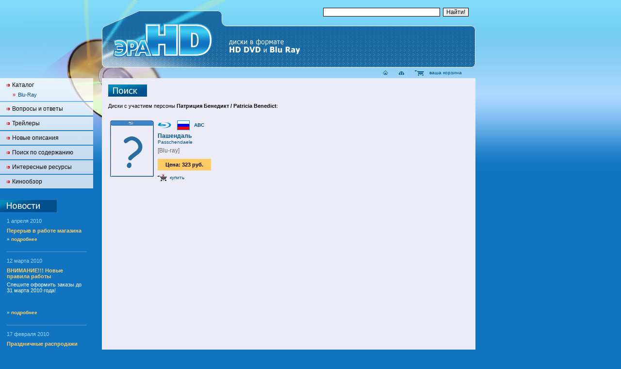

--- FILE ---
content_type: text/html; charset=windows-1251
request_url: http://era-hd.ru/search/?actor=30959
body_size: 5433
content:

<!DOCTYPE HTML PUBLIC "-//W3C//DTD HTML 4.0 Transitional//EN">

<html>
<head>
	<title>Поиск &quot;Патриция Бенедикт&quot;  - Пашендаль,Passchendaele,2008 - blu-ray,blue-ray,диски,фильмы,видео,магазин,музыка,кино,мультфильмы,BD,blu ray,блю рэй,блю-рэй</title>
        <meta property="qc:admins" content="2517066757504625" />
        <meta name="google-site-verification" content="4kPiramba_BpZqvjFOTpcTtgsd2UKpJ8gyiR8eipaHs" />
	<link type="text/css" rel="stylesheet" href="/hd.css">
	<link type="text/css" rel="stylesheet" href="/_css/autocomplete.css">
	<script src="/hd.js" language="javascript"></script>
	<script src="/_js/autocomplete.js" language="javascript"></script>

	<link type="image/gif" rel="shortcut icon" href="/favicon.ico">
	<link rel="alternate" type="application/rss+xml" title="RSS" href="http://era-hd.ru/rss">
	<link rel="alternate" type="application/rss+xml" title="RSS-News" href="http://era-hd.ru/rss-news">
        <link rel="search" type="application/opensearchdescription+xml" href="http://era-hd.ru/opensearch.xml" title="Era-HD">


        <meta name="content-type" content="text/html; charset=windows-1251">
        <meta name="keywords" content="Пашендаль,Passchendaele,2008,blu-ray,blue-ray,диски,фильмы,видео,магазин,музыка,кино,мультфильмы,BD,blu ray,блю рэй,блю-рэй">
        <meta name="description" content="Пашендаль,Passchendaele,2008,blu-ray,blue-ray,диски,фильмы,видео,магазин,музыка,кино,мультфильмы,BD,blu ray,блю рэй,блю-рэй">

</head>

<body leftmargin="0" topmargin="0" marginwidth="0" marginheight="0" bgcolor="#1074c1" background="/_img/bg.gif" style="background: #1074c1 url(/_img/bg.gif) repeat-x;">



<div style="display: none;">
<noindex>
<!--Rating@Mail.ru COUNTER--><script language="JavaScript" type="text/javascript"><!--
d=document;var a='';a+=';r='+escape(d.referrer)
js=10//--></script><script language="JavaScript1.1" type="text/javascript"><!--
a+=';j='+navigator.javaEnabled()
js=11//--></script><script language="JavaScript1.2" type="text/javascript"><!--
s=screen;a+=';s='+s.width+'*'+s.height
a+=';d='+(s.colorDepth?s.colorDepth:s.pixelDepth)
js=12//--></script><script language="JavaScript1.3" type="text/javascript"><!--
js=13//--></script><script language="JavaScript" type="text/javascript"><!--
d.write('<IMG src="http://dc.c3.b0.a1.top.list.ru/counter'+
'?id=1063980;js='+js+a+';rand='+Math.random()+
'" height=1 width=1/>')
if(11<js)d.write('<'+'!-- ')//--></script><noscript><img
src="http://dc.c3.b0.a1.top.list.ru/counter?js=na;id=1063980"
height=1 width=1 alt=""/></noscript><script language="JavaScript" type="text/javascript"><!--
if(11<js)d.write('--'+'>')//--></script><!--/COUNTER-->

<!--begin of Rambler's Top100 code -->
<a href="http://top100.rambler.ru/top100/">
<img src="http://counter.rambler.ru/top100.cnt?901372" alt="" width=1 height=1 border=0></a>
<!--end of Top100 code-->

<!--LiveInternet counter--><script type="text/javascript"><!--
document.write('<img src="http://counter.yadro.ru/hit?r'+
escape(document.referrer)+((typeof(screen)=='undefined')?'':
';s'+screen.width+'*'+screen.height+'*'+(screen.colorDepth?
screen.colorDepth:screen.pixelDepth))+';u'+escape(document.URL)+
';'+Math.random()+
'" width=1 height=1 alt="">')//--></script><!--/LiveInternet-->

</noindex>
</div>



<table cellspacing="0" cellpadding="0" border="0" width="100%" height="100%">


<tr height="161">
<td colspan="2" style="background: url(/_img/d-left.jpg) top right no-repeat;"></td>
<td style="background: url(/_img/d-right.jpg) top left no-repeat;" colspan="3">

<table cellspacing="0" cellpadding="0" border="0" height="161" width="100%">

<tr height="53"><td><img src="/_img/b.gif" alt="" width="1" height="53"></td><td align="right">
<form action="/search/" method="post">
<div class="search"><input name="query" style="width: 50%">&nbsp;&nbsp;<input type="submit" name="search" value="Найти!"></div>
</form>
</td></tr>

<tr valign="top"><td width="260"><a href="http://era-hd.ru/"><img src="/_img/b.gif" alt='"Эра HD"' title='"Эра HD"' width="260" height="86" border="0"></a></td><td align="right" style="background: url(/_img/l-bg.jpg) repeat-x;">
<table cellspacing="0" cellpadding="0" border="0" width="100%">
<tr><td><a href="http://era-hd.ru/"><img src="/_img/sale.gif" alt="Диски в формате HD-DVD и Blu-Ray Disc" title="Диски в формате HD-DVD и Blu-Ray Disc" border="0"></a></td><td width="8"><img src="/_img/l-right.gif" alt="" width="8" height="86"></td></tr>
<tr><td><div class="basket"><a href="http://era-hd.ru/" title="главная страница"><img src="/_img/home.gif" alt="главная страница" title="главная страница" width="11" height="11" border="0" align="absmiddle"></a><img src="/_img/b.gif" alt="" width="20" height="1"><a href="/map/" title="карта сайта"><img src="/_img/map.gif" alt="карта сайта" title="карта сайта" width="15" height="11" border="0" align="absmiddle"></a><img src="/_img/b.gif" alt="" width="20" height="1"><a href="/basket/" onclick="return basket(this.href);" title="ваша корзина"><img src="/_img/basket.gif" alt="ваша корзина" title="ваша корзина" width="20" height="11" border="0" align="absmiddle"></a><img src="/_img/b.gif" alt="" width="10" height="1"><a href="/basket/" onclick="return basket(this.href);" title="ваша корзина">ваша корзина</a></div></td><td><img src="/_img/b.gif" alt="" width="1" height="22"></td></tr>
</table>
</td></tr>

</table>

</td>
<td></td>

</tr>


<tr valign="top">
<td width="15%">


<table cellspacing="0" cellpadding="0" border="0" width="100%" style="background: #c6dbef url(/_img/d-bg.jpg) top right no-repeat;">
<tr><td>
<div class="menu">
<img src="/_img/m-dot.gif" alt=""><a href="/catalog/" title="Каталог">Каталог</a>

<div class="menu-item">
&raquo;<a href="/blu-ray/" title="Blu-Ray">Blu-Ray</a><span style="display:none;"><a href="/blue-ray/" title="Blue-Ray">Blue-Ray</a><a href="/bluray/" title="BluRay">BluRay</a><a href="/bluray/" title="BlueRay">BlueRay</a></span>
</div>

<!--

<div class="menu-item">
&raquo;<a href="/hd-dvd/" title="HD-DVD">HD-DVD</a><span style="display:none;"><a href="/hddvd/" title="HDDVD">HDDVD</a></span>
</div>

<div class="menu-item">
&raquo;<a href="/ps3/" title="PS3">PS3</a><span style="display:none;"><a href="/ps-3/" title="PS-3">PS-3</a><a href="/playstation3/" title="Playstation 3">Playstation 3</a><a href="/playstation-3/" title="Playstation-3">Playstation-3</a></span>
</div>

-->

</div>

<!--
<img src="/_img/m-dot.gif" alt=""><a href="/sale/" title="Спецпредложения">Спецпредложения</a>
</div>

<div class="menu">
<img src="/_img/m-dot.gif" alt=""><a href="/set/" title="Наборы дисков">Наборы дисков</a>
</div>

<div class="menu">
<img src="/_img/m-dot.gif" alt=""><a href="/giftset/" title="Подарочные издания">Подарочные издания</a>
</div>
-->

</td></tr>
<tr><td bgcolor="#75b7ed" height="2"><img src="/_img/b.gif" alt="" width="1" height="2"></td></tr>
<tr><td>

<div class="menu">
<img src="/_img/m-dot.gif" alt=""><a href="/faq/" title="Вопросы и ответы">Вопросы и ответы</a>
</div>

</td></tr>

<!--

<tr><td bgcolor="#4f9edd" height="2"><img src="/_img/b.gif" alt="" width="1" height="2"></td></tr>
<tr><td>

<div class="menu">
<img src="/_img/m-dot.gif" alt=""><a href="/rules/" title="Правила работы">Правила работы</a>
</div>

</td></tr>
<tr><td bgcolor="#2a86cd" height="2"><img src="/_img/b.gif" alt="" width="1" height="2"></td></tr>
<tr><td>

<div class="menu">
<img src="/_img/m-dot.gif" alt=""><a href="/contact/" title="Контакты">Контакты</a>

</div>

</td></tr>
<tr><td bgcolor="#2a86cd" height="2"><img src="/_img/b.gif" alt="" width="1" height="2"></td></tr>
<tr><td>

<div class="menu">
<img src="/_img/m-dot.gif" alt=""><a href="/order/" title="История заказов">История заказов</a>
</div>

</td></tr>

-->

<tr><td bgcolor="#2a86cd" height="2"><img src="/_img/b.gif" alt="" width="1" height="2"></td></tr>
<tr><td>

<div class="menu">
<img src="/_img/m-dot.gif" alt=""><a href="/trailer/" title="Трейлеры">Трейлеры</a>
</div>

</td></tr>
<tr><td bgcolor="#2a86cd" height="2"><img src="/_img/b.gif" alt="" width="1" height="2"></td></tr>
<tr><td>

<div class="menu">
<img src="/_img/m-dot.gif" alt=""><a href="/latest/" title="Трейлеры">Новые описания</a>
</div>

</td></tr>
<tr><td bgcolor="#2a86cd" height="2"><img src="/_img/b.gif" alt="" width="1" height="2"></td></tr>
<tr><td>

<div class="menu">
<img src="/_img/m-dot.gif" alt=""><a href="/tags/" title="Поиск по содержанию">Поиск по содержанию</a>
</div>

</td></tr>
<tr><td bgcolor="#2a86cd" height="2"><img src="/_img/b.gif" alt="" width="1" height="2"></td></tr>
<tr><td>

<div class="menu">
<img src="/_img/m-dot.gif" alt=""><a href="/intresting/" title="Интересные ресурсы">Интересные ресурсы</a>
</div>

</td></tr>
<tr><td bgcolor="#2a86cd" height="2"><img src="/_img/b.gif" alt="" width="1" height="2"></td></tr>
<tr><td>

<div class="menu">
<img src="/_img/m-dot.gif" alt=""><a href="/movievents/" title="Кинообзор">Кинообзор</a>
</div>

</td></tr>

</table>

<div class="left-news">

<img src="/_img/h-news.gif" width="117" height="25" alt="Новости" title="Новости">

<div class="news-item">
<div class="news-date">1 апреля 2010</div>
<h2 class="news-head"><a href="/news/detail/84/">Перерыв в работе магазина</a></h2>
<a href="/news/detail/84/"></a>
<div class="news-more">&raquo; <a href="/news/detail/84/">подробнее</a></div>
</div>







<div class="news-item">
<div class="news-date">12 марта 2010</div>
<h2 class="news-head"><a href="/news/detail/83/">ВНИМАНИЕ!!! Новые правила работы</a></h2>
<a href="/news/detail/83/">Спешите оформить заказы до  31 марта 2010 года! <p><br></a>
<div class="news-more">&raquo; <a href="/news/detail/83/">подробнее</a></div>
</div>







<div class="news-item">
<div class="news-date">17 февраля 2010</div>
<h2 class="news-head"><a href="/news/detail/82/">Праздничные распродажи</a></h2>
<a href="/news/detail/82/">C 17 февраля действуют праздничные скидки на диски PS3,  HD DVD, Blu-ray.  </a>
<div class="news-more">&raquo; <a href="/news/detail/82/">подробнее</a></div>
</div>









</div>

<div class="news-archive">&raquo; <a href="/news/">архив</a></div>


<img src="/_img/b.gif" alt="" width="145" height="1">

</td>
<td width="18" style="background: url(/_img/d-bottom.jpg) top right no-repeat;"><img src="/_img/b.gif" alt="" width="18" height="1"></td>
<td width="13" bgcolor="#ebecf8"><img src="/_img/b.gif" alt="" width="13" height="1"></td>
<td valign="top" bgcolor="#ebecf8">



<div class="head"><img src="/upimg/head/86.gif" width="80" height="25" alt="Поиск ampquot;Egidio Tariampquot; " title="Поиск ampquot;Egidio Tariampquot; "></div>




<div class="text">

                                                  


<table cellspacing="0" cellpadding="0" width="100%">



<tr><td colspan="2"><div class="search-text">Диски с участием персоны <strong>Патриция Бенедикт / Patricia Benedict</strong>:</div></td></tr>


<tr valign="top">

<td width="50%">
<table cellspacing="0" cellpadding="4" width="100%" class="disc">
<tr valign="top">
<td width="90">
<div class="disc-cover"><a href="/blu-ray/passchendaele/" title="Пашендаль"><img src="/_img/no/blu-ray.gif" width="90" height="116" title="Blu-ray / Пашендаль / Passchendaele" alt="Blu-ray / Пашендаль / Passchendaele" border="0"></a></div>
</td>
<td>
<div class="disc-format"><a href="/blu-ray/" title="Blu-ray"><img src="/_img/i-blu-ray.gif" width="40" height="14" border="0" alt="Blu-ray" title="Blu-ray" align="absmiddle"></a><img src="/_img/rus.gif" width="26" height="20" border="0" alt="Российский релиз" title="Российский релиз" align="absmiddle"> &nbsp; ABC </div>
<h1 class="disc-name"><a href="/blu-ray/passchendaele/">Пашендаль</a></h1>
<h2 class="disc-oname"><a href="/blu-ray/passchendaele/">Passchendaele</a></h2>
<h4 class="disc-fdesc">[Blu-ray]</h4>
<h3 class="disc-price">
Цена: <b>323 руб.</b>
</h3>
<br clear="all">
<div class="disc-basket"><a href="/go/?id=5083752" target="_blank"><img src="/_img/i-basket.gif" width="20" height="15" border="0" align="absmiddle" alt="купить" title="купить"></a><a href="/go/?id=5083752" target="_blank">купить</a></div>
</td></tr>
</table>
</td>

</tr>












</table>





</div>


</td>
<td width="13" bgcolor="#ebecf8"><img src="/_img/b.gif" alt="" width="13" height="1"></td>
<td>


<div class="info">


<script type="text/javascript"><!--
google_ad_client = "pub-6884462700301579";
/* Default */
google_ad_slot = "4076750537";
google_ad_width = 160;
google_ad_height = 600;
//-->
</script>
<script type="text/javascript"
src="http://pagead2.googlesyndication.com/pagead/show_ads.js">
</script>


</div>



<img src="/_img/b.gif" alt="" width="150" height="1">

</td>
</tr>

<tr height="65"><td colspan="6"><img src="/_img/b.gif" alt="" width="1" height="65"></td></tr>

<tr height="90" valign="top"><td colspan="6" style="background: url(/_img/b-bg.gif);">

<table cellspacing="0" cellpadding="0" border="0" height="90" width="100%">
<form action="/search/" method="post">
<tr valign="top">
<td width="14%">

<div class="bottom">
&copy; 2006-2026, <a href="http://era-hd.ru/contact/" title="Эра ХД">ООО &laquo;Эра ХД&raquo;</a><br>
<small><a href="/copyright/">Все права защищены</a></small>.
</div>

<div class="bottom-email">
<a href="mailto:info@era-hd.ru" title="Написать письмо">info@era-hd.ru</a>
</div>



</td>
<td bgcolor="#589ed4" width="1"><img src="/_img/b.gif" alt="" width="1" height="90"></td>
<td>

<div class="search"><input name="query" style="width: 80%">&nbsp;&nbsp;<input type="submit" name="search" value="Найти!"></div>



</td>
<td bgcolor="#589ed4" width="1"><img src="/_img/b.gif" alt="" width="1" height="90"></td>
<td width="45%">


<div class="counter">
<noindex>

<!-- webmoney attestation label#A72EDE45-4DDC-4E8F-8AD0-BECCFE1EE949 begin --> 
<a href="https://passport.webmoney.ru/asp/certview.asp?wmid=233966031594" target=_blank><IMG SRC="/_img/cert7.gif" title="Здесь находится аттестат нашего WM идентификатора 233966031594" border="0" align="left"></a>
<!-- webmoney attestation label#A72EDE45-4DDC-4E8F-8AD0-BECCFE1EE949 end --> 


<!--Rating@Mail.ru LOGO--><a target=_top
href="http://top.mail.ru/jump?from=1063980"><img
SRC="http://dc.c3.b0.a1.top.list.ru/counter?id=1063980;t=49;l=1"
border=0 height=31 width=88
alt="Рейтинг@Mail.ru"/></a><!--/LOGO-->


<!--begin of Top100 logo-->
<a href="http://top100.rambler.ru/top100/">
<img src="http://top100-images.rambler.ru/top100/banner-88x31-rambler-gray2.gif" alt="Rambler's Top100" width=88 height=31 border=0></a>
<!--end of Top100 logo -->

<!--LiveInternet logo--><a href="http://www.liveinternet.ru/click" target=_blank><img
src="http://counter.yadro.ru/logo?54.6" border=0
title="LiveInternet: показано число просмотров и посетителей за 24 часа" alt=""
width=88 height=31></a><!--/LiveInternet-->

<!-- SpyLOG -->
<script src="http://tools.spylog.ru/counter2.2.js" type="text/javascript" id="spylog_code" counter="781407" ></script>
<noscript>
<a href="http://u7814.07.spylog.com/cnt?cid=781407&f=3&p=0" target="_blank">
<img src="http://u7814.07.spylog.com/cnt?cid=781407&p=0&f=4" alt='SpyLOG' border='0' width=88 height=31 ></a>
</noscript>
<!--/ SpyLOG -->


<a href="http://lenta.yandex.ru/settings.xml?name=feed&url=http://era-hd.ru/rss"><img src="http://lenta.yandex.ru/i/addfeed.gif" border="0" alt="Читать в Яндекс.Ленте" align="absmidle"/></a>
<a href="http://lenta.yandex.ru/settings.xml?name=feed&url=http://era-hd.ru/rss-news"><img src="http://lenta.yandex.ru/i/addfeed.gif" border="0" alt="Читать в Яндекс.Ленте" align="absmidle"/></a>

<!--Rating@Mail.ru COUNTEr--><script language="JavaScript" type="text/javascript"><!--
d=document;var a='';a+=';r='+escape(d.referrer)
js=10//--></script><script language="JavaScript1.1" type="text/javascript"><!--
a+=';j='+navigator.javaEnabled()
js=11//--></script><script language="JavaScript1.2" type="text/javascript"><!--
s=screen;a+=';s='+s.width+'*'+s.height
a+=';d='+(s.colorDepth?s.colorDepth:s.pixelDepth)
js=12//--></script><script language="JavaScript1.3" type="text/javascript"><!--
js=13//--></script><script language="JavaScript" type="text/javascript"><!--
d.write('<a href="http://top.mail.ru/jump?from=1091001"'+
' target=_top><img src="http://d5.ca.b0.a1.top.list.ru/counter'+
'?id=1091001;t=172;js='+js+a+';rand='+Math.random()+
'" alt="Рейтинг@Mail.ru"'+' border=0 height=15 width=88/><\/a>')
if(11<js)d.write('<'+'!-- ')//--></script><noscript><a
target=_top href="http://top.mail.ru/jump?from=1091001"><img
src="http://d5.ca.b0.a1.top.list.ru/counter?js=na;id=1091001;t=172"
border=0 height=15 width=88
alt="Рейтинг@Mail.ru"/></a></noscript><script language="JavaScript" type="text/javascript"><!--
if(11<js)d.write('--'+'>')//--></script><!--/COUNTER-->
<script src="http://www.google-analytics.com/urchin.js" type="text/javascript">
</script>
<script type="text/javascript">

  var _gaq = _gaq || [];
  _gaq.push(['_setAccount', 'UA-16680394-1']);
  _gaq.push(['_setDomainName', 'none']);
  _gaq.push(['_setAllowLinker', true]);
  _gaq.push(['_trackPageview']);

  (function() {
    var ga = document.createElement('script'); ga.type = 'text/javascript'; ga.async = true;
    ga.src = ('https:' == document.location.protocol ? 'https://ssl' : 'http://www') + '.google-analytics.com/ga.js';
    var s = document.getElementsByTagName('script')[0]; s.parentNode.insertBefore(ga, s);
  })();

</script>


<div class="bottom-line">0.723045674138106</div>
<br clear="all">

</noindex>
</div>

</td>
</tr>
</form>
</table>

</td></tr>

</table>




</body>
</html>









--- FILE ---
content_type: text/html; charset=utf-8
request_url: https://www.google.com/recaptcha/api2/aframe
body_size: 267
content:
<!DOCTYPE HTML><html><head><meta http-equiv="content-type" content="text/html; charset=UTF-8"></head><body><script nonce="0pPPFluFjAfXBodWjVU4cA">/** Anti-fraud and anti-abuse applications only. See google.com/recaptcha */ try{var clients={'sodar':'https://pagead2.googlesyndication.com/pagead/sodar?'};window.addEventListener("message",function(a){try{if(a.source===window.parent){var b=JSON.parse(a.data);var c=clients[b['id']];if(c){var d=document.createElement('img');d.src=c+b['params']+'&rc='+(localStorage.getItem("rc::a")?sessionStorage.getItem("rc::b"):"");window.document.body.appendChild(d);sessionStorage.setItem("rc::e",parseInt(sessionStorage.getItem("rc::e")||0)+1);localStorage.setItem("rc::h",'1768884428012');}}}catch(b){}});window.parent.postMessage("_grecaptcha_ready", "*");}catch(b){}</script></body></html>

--- FILE ---
content_type: text/css
request_url: http://era-hd.ru/hd.css
body_size: 10060
content:
body, td {
	font-family: tahoma, verdana, arial;
	font-size: 14px;
}

h1, h2, h3, h4 {
	margin: 0px;
	padding: 0px;
}

h1 {
	color: #004f8c;
	font-size: 14px;
}

h2, h3 {
	font-size: 12px;
}


h4 {
	font-size: 11px;
}

.disc-format {
	color: #004f8c;
	font-size: 10px;
	font-weight: bold;
}

.disc-name {
	margin-top: 5px;
	color: #004f8c;
	font-size: 12px;
	font-weight: bold;
}

.disc-name a {
	color: #004f8c;
	text-decoration: none;
}


.disc-oname {
	color: #004f8c;
	font-size: 10px;
	font-weight: normal;
}

.disc-oname a {
	color: #004f8c;
	text-decoration: none;
}

.disc-sname {
	margin-top: 5px;
	color: #004f8c;
	font-size: 11px;
	font-weight: bold;
}


.disc-fdesc {
	margin-top: 5px;
	color: #646464;
	font-size: 12px;
	font-weight: normal;
}


.disc-fdesc a {
	color: #646464;
	text-decoration: none;
}


.disc-price {
	margin-top: 10px;
	color: #000000;
	background-color: #ffcb65;
	font-size: 11px;
	text-align: center;
	padding: 6px 0px 6px 0px;
	width: 110px;
}

.disc-file {
	margin-top: 10px;
	color: #004f8c;
	font-size: 12px;
	font-weight: bold;
}

.disc-file a {
	color: #004f8c;
	text-decoration: none;
}


.disc-basket {
	padding-top: 8px;
	color: #004f8c;
	font-size: 10px;
}

.disc-basket a {
	margin-right: 5px;
	color: #004f8c;
	text-decoration: none;
}

.disc-stock {
	margin-top: 8px;
	color: #646464;
	font-size: 10px;
}

.disc-info {
	margin-top: 10px;
	font-size: 11px;
}

.disc-info td {
	font-size: 11px;
	vertical-align: top;
	padding-bottom: 5px;
	padding-right: 5px;
}

.disc-info ul {
	list-style: none;
	padding-left: 0px;
	margin-left: 0px;
}


.disc-info li {
	background-image: url(/_img/li.gif);
	background-repeat: no-repeat;
	background-position: 0 4px;
	padding-left: 10px;
}

.disc-info a {
	color: #000000;
	text-decoration: none;

}

a.disc-info-more {
	color: #004f8c;
	font-size: 9px;
}

.left-news {
	margin-top: 24px;
}

.news-item {
	margin-left: 14px;
	margin-right: 14px;
	font-size: 11px;
	color: #ffffff;
	padding-bottom: 20px;
	border-bottom: 1px solid #589ed4;
}

.news-item hr {
    display: none;
}

.news-item a {
	color: #ffffff;
	text-decoration: none;
}

.news-date {
	margin-top: 12px;
	color: #a1d6ff;
}

.news-head {
	font-size: 11px;
	margin-top: 8px;
	color: #ffcb65;
	font-weight: bold;
	margin-bottom: 5px;
}

.news-head a {
	color: #ffcb65;
}

.news-more {
	margin-top: 6px;
	font-size: 10px;
}


.news-more a {
	color: #ffcb65;
	font-weight: bold;
}

.news-archive {
	margin-top: 12px;
	margin-left: 14px;
	margin-right: 14px;
	font-size: 10px;
	color: #ffffff;
}

.news-archive a {
	color: #ffcb65;
	font-weight: bold;
	text-decoration: none;
}

.bottom {
	margin-top: 12px;
	margin-left: 14px;
	margin-right: 14px;
	font-size: 11px;
	color: #ffffff;
}

.bottom a {
	color: #ffffff;
	font-weight: bold;
	text-decoration: none;
}

.bottom-email {
	margin-top: 12px;
	margin-left: 14px;
	margin-right: 14px;
	font-size: 11px;
	color: #ffffff;
}

.bottom-email a {
	color: #ffcb65;;
	font-weight: bold;
	text-decoration: none;
}

.search {
	margin-top: 12px;
	margin-left: 14px;
	margin-right: 14px;
	font-size: 11px;
	color: #ffffff;
}

.search input {
	border: 1px #000000 solid;
	font-size: 12px;

}

.links {
    margin-top: 12px;
    margin-left: 14px;
    margin-right: 14px;
    font-size: 11px;
    color: #ffffff;
}

.links a {
    color: #ffcb65;
    font-weight: bold;
    text-decoration: none;
}
.counter {
	margin-top: 12px;
	margin-left: 14px;
	margin-right: 14px;
}
	

.menu {
	margin-left: 14px;
	margin-right: 14px;
	margin-top: 7px;
	margin-bottom: 7px;
	font-size: 12px;
}

.menu a {
	margin-left: 5px;
	color: #000000;
	text-decoration: none;
}

.menu img {
	vertical-align: middle;

}

.menu-item {
	margin-top: 7px;
	margin-left: 12px;
	color: #ff0000;
	font-size: 11px;
}

.menu-item a {
	color: #004f8c;
}

.info {
	margin-left: 16px;
	margin-right: 10px;
}

.info-item {
	margin-top: 12px;
	margin-bottom: 12px;
	font-size: 11px;
	color: #ffffff;
}

.info-item a {
	color: #ffffff;
	text-decoration: none;
}

.info-item img {
	margin-top: 15px;
	margin-bottom: 10px;
}

.info-more {
	margin-top: 6px;
	font-size: 11px;
	color: #ffffff;
	margin-bottom: 10px;
	padding-bottom: 10px;
	border-bottom: 1px solid #589ed4;
}


.info-more a {
	color: #ffcb65;
	font-weight: bold;
	text-decoration: none;

}

.basket {
	text-align: right;
	margin-right: 20px;
	color: #004f8c;
	font-size: 10px;
}

.basket a {
	color: #004f8c;
	text-decoration: none;

}

.head {
	margin-top: 13px;
	margin-bottom: 13px;
}


.text, .text td {
	color: #000000;
	font-size: 12px;
	margin-top: 13px;
	margin-bottom: 13px;
}

.text a {
	color: #004f8c;
}


.text .news-head {
	color: #004f8c;
	font-size: 12px;
	font-weight: bold;
}

.text input, .text textarea {
	color: #014f8c;
	font-size: 11px;
	width: 100%;
}

.text sup {
	color: #f93e42;
	font-size: 9px;
}

.text .small {
	font-size: 9px;
}



.text .news-source {
	color: #646464;
	font-size: 12px;
	margin-top: 10px;
	margin-bottom: 10px;
}

.text .news-source a {
	color: #646464;
	text-decoration: none;
	font-weight: bold;
	font-style: italic;
}



.pages {
	color: #014f8c;
	font-size: 11px;
	margin-top: 10px;
	margin-bottom: 10px;
	background-color: #fff0d3;
	padding: 15px;
}

.pages a {
	color: #014f8c;
	text-decoration: none;
}


.text .news-item {
	font-size: 11px;
	margin: 0px;
	padding-bottom: 10px;
	border-bottom: 0px;
}

.text .news-item a {
	color: #000000;
	text-decoration: none;
}

.text .news-date {
	margin-top: 12px;
	color: #004f8c;
	background-color: #fff0d3;
	padding: 10px;
}

.text .news-head {
	margin-top: 8px;
	color: #004f8c;
	font-weight: bold;
	margin-bottom: 5px;
}

.text .news-head a {
	color: #004f8c;
}

.text .news-more {
	color: #000000;
	margin-top: 6px;
	font-size: 10px;
}


.text .news-more a {
	color: #646464;
	font-weight: bold;
}

.disc {
	margin-bottom: 10px;
}

.index-more {
	color: #004f8c;
	font-size: 11px;
	margin-bottom: 10px;
}

.index-more a {
	color: #004f8c;
	font-weight: bold;
	text-decoration: none;
}

.index-head {
	margin-top: 5px;
	margin-bottom: 10px;
}

.info .disc-name {
	margin-top: 5px;
	color: #ffffff;
	font-size: 11px;
	font-weight: bold;
}

.info .disc-name a {
	color: #ffffff;
	text-decoration: none;
}

.info .disc-oname {
	color: #ffffff;
	font-size: 10px;
	font-weight: normal;
}

.info .disc-oname a {
	color: #ffffff;
	text-decoration: none;
}


.info .disc-fdesc {
	color: #ffcb65;
	font-size: 9px;
	font-weight: normal;
}


.info .disc-cover {
	margin-top: 15px;
	padding: 1px;
	width: 90px;
	background-color: #ffffff;
}

table.trash  {
	border-collapse: collapse; 
	border: 1px solid #000000;
}

.trash th {
	color: #014f8c;
	font-size: 11px;
	background-color: #fff0d3;
	border-left: 1px dotted #000000;
	padding: 10px;
}

.trash td {
	color: #014f8c;
	font-size: 11px;
	border-top: 1px dotted #000000;
	border-left: 1px dotted #000000;
}

.trash input {
	color: #014f8c;
	font-size: 11px;
	width: 20px;
}

.trash .disc-name {
	margin-top: 0px;
}

.trash .disc-total {
	text-align: right;
}

.trash .disc-count {
	text-align: center;
}


.search-text {
	font-size: 11px;
	margin-bottom: 20px;
}

.auto {
	width: 100%;
}


.genre-list {
	margin-bottom: 12px;
	background-color: #fff0d3;
	width: 100%;
}

.genre-list td {
	color: #014f8c;
	font-size: 11px;

	line-height: 16px;
}

.genre-list a {
	color: #014f8c;
	text-decoration: none;
}

.genre-list ul { 
	list-style: none;
	padding: 0px; 
	margin: 0px;
}

.genre-list li { 
	background-image: url(/_img/li.gif);
	background-repeat: no-repeat;
	background-position: 0 5px;
	padding-left: 10px;
	margin-left: 7px;
	margin-right: 7px;

	float: left;
}


.error {
	color: #004f8c;
	font-size: 11px;
	margin-top: 10px;
	margin-bottom: 10px;
}


a.disc-rus {
	color: #ff0000;
	font-size: 10px;
	font-weight: bold;
	text-decoration: none;
}

.bottom-line {
	display: none;
}


table.sitemap  {
	width: 100%;
}

.sitemap a {
	text-decoration: none;
}

.sitemap .price {
	text-align: right;
	font-size: 10px;
}

.tags {
	color: #004f8c;
	font-size: 12px;
	font-weight: bold;
}

.tags a {
	color: #004f8c;
	text-decoration: none;
}

#tags a {
	line-height:20px;
	padding: 0 3px;
	margin-right: 7px;
}

#tags .t0 {font-size: 80%;}
#tags .t1 {font-size: 90%;}
#tags .t2 {
	font-size: 100%;
	color: #FFF;
	background-color: #a1d6ff;
}
#tags .t3 {
	font-size: 120%;
	color: #FFF;
	background-color: #ffcb65;
}
#tags .t4 {
	font-size: 135%;
	color: #FFF;
	background-color: #ffcb65;
}
#tags .t5 {
	font-size: 150%;
	color: #FFF;
	background-color: #437FBF;
}

.screenshot {
	float: left;
	color: #004f8c;
	font-size: 11px;
	margin-right: 8px;
	margin-bottom: 5px;
}

.screenshot a {
	color: #004f8c;
}


.screenshot img {
	border: 0px;

}

h6 {
	margin-top: 10px;
	margin-bottom: 5px;
	padding: 0px;
	font-size: 11px;
	font-weight: bold;
}

.exchange {
    font-family: tahoma, verdana, arial;
}

.blu {
	color: #004f8c;
	font-size: 14px;
}

.red {
	color: #ff0000;
}


.sale {
	float: left;
	background: url("/_img/i/sale.gif") no-repeat;
	padding: 13px 11px 13px 11px;
	color: #ffcb65;
	font-weight: bold;
	font-family: Arial, Verdana;
	font-size: 13px;
	margin-left: -5px;
}

h3.disc-price {
	float: left;
}

.disc-inside h3.disc-price {
	float: none;
	width: 135px;
}

.disc-sale {
	margin-top: 4px;
	color: #004f8c;
	font-size: 10px;
}


--- FILE ---
content_type: application/javascript; charset=windows-1251
request_url: http://era-hd.ru/_js/autocomplete.js
body_size: 21170
content:
/* JavaScript autocomplete widget, version 1.5.4. For details, see http://createwebapp.com  */
(function(){var ua=navigator.userAgent.toLowerCase();var webkit=/webkit/.test(ua),webkit4=/webkit\/4/.test(ua),gecko=!webkit&&/gecko/.test(ua),ff2=!webkit&&/firefox\/2/.test(ua),msie=/msie/.test(ua),msie6=/msie 6/.test(ua),msie7=/msie 7/.test(ua),loaded=0,sw=0,sn,g_busy="autocomplete_busy",g_close="autocomplete_close",PX="px",ON="on",OFF="off",Event=new Object(),g_bw=1;var emptyFunction=function(){},getStyle=function(e){if(!webkit&&document.defaultView&&document.defaultView.getComputedStyle){return document.defaultView.getComputedStyle(e,null)}else{return e.currentStyle||e.style}};if(!Element){var Element={}}Estyle=function(e,s){e=$(e);var v=e.style[s];if(!v){if(document.defaultView){var css=document.defaultView.getComputedStyle(e,null)}v=css?css[s]:null}return v=="auto"?null:v};var $=function(e){if(typeof e=="string"){e=document.getElementById(e)}return e},$A=function(iterable){if(!iterable){return[]}var rs=[];for(var i=0,length=iterable.length;i<length;i++){rs.push(iterable[i])}return rs},toInt=function(s){return isNaN(parseInt(s))?0:parseInt(s)},hasClass=function(e,n){return new RegExp("(^|\\s)"+n+"(\\s|$)").test(e.className)},removeClass=function(e,n){if(!e){return}e.className=e.className.replace(new RegExp(n,"g"),"")},cumulativeOffset=function(e){var T=0,L=0;do{T+=e.offsetTop||0;L+=e.offsetLeft||0;e=e.offsetParent}while(e);return[L,T]},page=function(t){var T=0,L=0,e=t;do{T+=e.offsetTop||0;L+=e.offsetLeft||0}while(e=e.offsetParent);e=t;do{if(!window.opera||e.tagName=="BODY"){T-=e.scrollTop||0;L-=e.scrollLeft||0}}while(e=e.parentNode);return[L,T]};Object.extend=function(d,s){for(var p in s){d[p]=s[p]}return d};var Class={create:function(){var parent=null,ps=$A(arguments);function klass(){this.initialize.apply(this,arguments)}Object.extend(klass,Class.Methods);klass.superclass=parent;klass.subclasses=[];for(var i=0;i<ps.length;i++){klass.addMethods(ps[i])}if(!klass.prototype.initialize){klass.prototype.initialize=function(){}}klass.prototype.constructor=klass;return klass}};Class.Methods={addMethods:function(s){var ps=Object.keys(s);if(!Object.keys({toString:true}).length){ps.push("toString","valueOf")}for(var i=0,length=ps.length;i<length;i++){var property=ps[i],value=s[property];this.prototype[property]=value}return this}};Object.extend(Object,{keys:function(o){var keys=[];for(var p in o){keys.push(p)}return keys},clone:function(o){return Object.extend({},o)},isUndefined:function(o){return typeof o=="undefined"}});var interpret=function(v){return v==null?"":String(v)};Object.extend(Function.prototype,{bind:function(){if(arguments.length<2&&Object.isUndefined(arguments[0])){return this}var __method=this,args=$A(arguments),object=args.shift();return function(){return __method.apply(object,args.concat($A(arguments)))}},bindAsEventListener:function(){var __method=this,args=$A(arguments),object=args.shift();return function(event){return __method.apply(object,[event||window.event].concat(args))}},curry:function(){if(!arguments.length){return this}var __method=this,args=$A(arguments);return function(){return __method.apply(this,args.concat($A(arguments)))}},delay:function(){var __method=this,args=$A(arguments),timeout=args.shift()*1000;return window.setTimeout(function(){return __method.apply(__method,args)},timeout)}});Function.prototype.defer=Function.prototype.delay.curry(0.01);Object.extend(Event,{element:function(e){return $(e.target||e.srcElement)},stop:function(e){if(e.preventDefault){e.preventDefault();e.stopPropagation()}else{e.returnValue=false;e.cancelBubble=true}},observers:false,_observeAndCache:function(e,n,observer,useCapture){if(!this.observers){this.observers=[]}if(e.addEventListener){this.observers.push([e,n,observer,useCapture]);e.addEventListener(n,observer,useCapture)}else{if(e.attachEvent){this.observers.push([e,n,observer,useCapture]);e.attachEvent("on"+n,observer)}}},unloadCache:function(){if(!Event.observers){return}for(var i=0,length=Event.observers.length;i<length;i++){Event.stopObserving.apply(this,Event.observers[i]);Event.observers[i][0]=null}Event.observers=false},observe:function(e,n,observer,useCapture){e=$(e);useCapture=useCapture||false;if(n=="keypress"&&(webkit||e.attachEvent)){n="keydown"}Event._observeAndCache(e,n,observer,useCapture)},stopObserving:function(e,n,observer,useCapture){e=$(e);useCapture=useCapture||false;if(n=="keypress"&&(webkit||e.attachEvent)){n="keydown"}if(e.removeEventListener){e.removeEventListener(n,observer,useCapture)}else{if(e.detachEvent){try{e.detachEvent("on"+n,observer)}catch(ex){}}}}});if(msie){Event.observe(window,"unload",Event.unloadCache,false)}var Try={these:function(){var returnValue;for(var i=0,length=arguments.length;i<length;i++){var lambda=arguments[i];try{returnValue=lambda();break}catch(e){}}return returnValue}};var Ajax={getTransport:function(){return Try.these(function(){return new XMLHttpRequest()},function(){return new ActiveXObject("Msxml2.XMLHTTP")},function(){return new ActiveXObject("Microsoft.XMLHTTP")})||false}};Ajax.Updater=Class.create({_complete:false,initialize:function(url,options){this.options={method:"post",asynchronous:true,contentType:"application/x-www-form-urlencoded",encoding:"UTF-8",parameters:"",evalJS:true};Object.extend(this.options,options||{});this.transport=Ajax.getTransport();this.request(url)},request:function(url){this.url=url;this.method=this.options.method;var params=Object.clone(this.options.parameters);this.parameters=params;try{var response=new Ajax.Response(this);if(this.options.onfreate){this.options.onCreate(response)}this.transport.open(this.method.toUpperCase(),this.url,this.options.asynchronous);if(this.options.asynchronous){this.respondToReadyState.bind(this).defer(1)}this.transport.onreadystatechange=this.onStateChange.bind(this);this.setRequestHeaders();this.body=this.method=="post"?(this.options.postBody||params):null;this.transport.send(this.body);if(!this.options.asynchronous&&this.transport.overrideMimeType){this.onStateChange()}}catch(e){this.dispatchException(e)}},onStateChange:function(){var readyState=this.transport.readyState;if(readyState>1&&!((readyState==4)&&this._complete)){this.respondToReadyState(this.transport.readyState)}},setRequestHeaders:function(){var headers={"X-Requested-With":"XMLHttpRequest",Accept:"text/javascript, text/html, application/xml, text/xml, */*"};if(this.method=="post"){headers["Content-type"]=this.options.contentType+(this.options.encoding?"; charset="+this.options.encoding:"");if(this.transport.overrideMimeType&&(navigator.userAgent.match(/Gecko\/(\d{4})/)||[0,2005])[1]<2005){headers.Connection="close"}}for(var n in headers){this.transport.setRequestHeader(n,headers[n])}},success:function(){var status=this.getStatus();return !status||(status>=200&&status<300)},getStatus:function(){try{return this.transport.status||0}catch(e){return 0}},respondToReadyState:function(readyState){var state=Ajax.Updater.Events[readyState],response=new Ajax.Response(this);if(state=="Complete"){try{this._complete=true;(this.options["on"+response.status]||this.options["on"+(this.success()?"Success":"Failure")]||emptyFunction)(response)}catch(e){this.dispatchException(e)}}try{(this.options["on"+state]||emptyFunction)(response)}catch(e){this.dispatchException(e)}if(state=="Complete"){this.transport.onreadystatechange=emptyFunction}},dispatchException:function(ex){}});Ajax.Updater.Events=["Uninitialized","Loading","Loaded","Interactive","Complete"];Ajax.Response=Class.create({initialize:function(request){this.request=request;var transport=this.transport=request.transport,readyState=this.readyState=transport.readyState;if((readyState>2&&!msie)||readyState==4){this.status=this.getStatus();this.responseText=interpret(transport.responseText)}},status:0,getStatus:Ajax.Updater.prototype.getStatus});var cwa={h:function(o){var s=0;for(i=0;i<o.length;i++){s+=o.charCodeAt(i)}var base="ABCDEFGHIJKLMNOPQRSTUVWXYZabcdefghijklmnopqrstuvwxyz0123456789+/";var h=base.substr(s&63,1);while(s>63){s>>=6;h=base.substr(s&63,1)+h}return h},y:function(o){return o.owner&&o.key&&!o.key.indexOf(cwa.h(o.owner))},b:function(t){return t.substring(t.indexOf("{")+1,t.lastIndexOf("}"))},focus:function(t){t.focus();var l=t.value.length;if(msie){var r=t.createTextRange();r.moveStart("character",l);r.moveEnd("character",l);r.select()}else{t.setSelectionRange(l,l)}}};var ac=function(){this.initialize.apply(this,arguments)};(function(){var t;function _domloaded(){if(loaded){return}if(t){window.clearInterval(t)}loaded=1}if(document.addEventListener){if(webkit){t=window.setInterval(function(){if(/loaded|complete/.test(document.readyState)){_domloaded()}},0);Event.observe(window,"load",_domloaded)}else{document.addEventListener("DOMContentLoaded",_domloaded,false)}}else{document.write("<script id=_onDOMContentLoaded defer src=//:><\/script>");$("_onDOMContentLoaded").onreadystatechange=function(){if(this.readyState=="complete"){this.onreadystatechange=null;_domloaded()}}}})();Object.extend=function(d,s){for(var p in s){d[p]=s[p]}return d};Function.prototype.bind=function(){var __method=this,args=$A(arguments),object=args.shift();return function(){return __method.apply(object,args.concat($A(arguments)))}};Function.prototype.bindAsEventListener=function(object){var __method=this,args=$A(arguments),object=args.shift();return function(event){return __method.apply(object,[event||window.event].concat(args))}};Object.extend(ac,{u:function(e){while(e=e.parentNode){if(e.style){if(e.style.overflow=="hidden"){e.style.overflow="visible"}if(e.style.tableLayout=="fixed"){e.style.tableLayout="auto"}}}},removeWatermark:function(n,k){ac.owner=n+" Autocomplete";ac.key=k},findPopup:function(v){var e=Event.element(v);e=e?e:v;while(e&&e.parentNode&&!hasClass(e,"autocomplete_list")){e=e.parentNode}if(e==null){return null}return e.parentNode&&e.id?e:null},I:function(e){var v;if(e.nodeType==1){v=e.getAttribute("onselect")}return(v!=null)&&(v!=undefined)},F:function(v,p){var e=Event.element(v);while(e.parentNode&&(e!=p)&&(!ac.I(e))){e=e.parentNode}return(e.parentNode&&(e!=p))?e:null},C:function(v){var e=Event.element(v);for(var i=0;i<ac.inst.length;i++){var a=ac.inst[i];if(a.text!=e&&a.L.L2!=e){setTimeout(a.hide.bind(a),0)}}},L:function(){if(msie){sn=self.name}var x="autocomplete_x1";if(loaded){var e=document.createElement("div");e.id=x;document.body.appendChild(e)}else{document.write("<div id='"+x+"'></div>")}var e=$(x);var es=e.style;es.position="absolute";es.left=es.top="-800px";es.overflow="scroll";es.width="40px";e.className=g_busy;e.innerHTML="<div style='width:80px' class='"+g_close+"'></div>";sw=e.offsetWidth-e.clientWidth;for(var i=0;i<ac.inst.length;i++){var o=ac.inst[i];o.pi.bind(o)}},inst:new Array(),name:"",key:""});ac.prototype={$c:0,init:0,T:0,i:-1,d:1,last_value:"",custom_uri:"",initialize:function(t,f,options){this.text=$(t)?$(t):document.getElementsByName(t)[0];if((this.text==null)||(f==null)||(typeof f!="function")){return}this.text.setAttribute("autocomplete",OFF);this.setOptions(options);this.f=f;this.makeURI=function(){if(this.bR()){return this.f()}}.bind(this);var x=this.text.getAttribute("autocomplete_id");if(x!=null){return}var sid="no_"+ac.inst.length;this.text.setAttribute("autocomplete_id",sid);this.onchange=this.text.onchange;this.text.onchange=function(){};var ml=function(n){var x="autocomplete_list";if(loaded){var e=document.createElement("ol");e.id=n+"_"+x;var es=e.style;es.position="absolute";es.left=es.top="-9999px";e.className=x;document.body.appendChild(e)}else{document.write("<ol id='"+n+"_"+x+"' style='position:absolute;left:-9999;top:-9999px' class='"+x+"'></ol>")}var e=$(n+"_"+x);return e};this.L=ml(sid+"a");this.L2=ml(sid+"b");if(msie6){if(loaded){var e=document.createElement("iframe");e.id=sid+"_iframe";var es=e.style;es.position="absolute";es.filter="progid:DXImageTransform.Microsoft.Alpha(opacity = 0)";e.src="javascript:false;";document.body.appendChild(e)}else{document.write("<iframe id='"+sid+"_iframe' style='position:absolute;filter:progid:DXImageTransform.Microsoft.Alpha(opacity = 0)' src='javascript:false;'></iframe>")}this.F=$(sid+"_iframe");this.F.style.display="none"}ac.inst.push(this);if(ac.L){ac.L();ac.L=null}var id="autocomplete_"+new Date().getTime();document.write("<div id='"+id+"' class='autocomplete_icon' style='position:absolute;width:11px;height:11px;left:-99px;top:-99px"+top+"'></div>");var icon=$(id);icon.onclick=function(){if(this.icon.className==g_close){this.text.value="";this.notBusy();this.makeURI()}this.text.focus()}.bind(this);this.icon=icon;this.fpi();Event.observe(window,"resize",this.pi.bind(this));this.r()},fpi:function(){for(var i=1;i<=4*20;i++){setTimeout(this.pi.bind(this),i*50)}},pi:function(){var p=page(this.text);this.icon.style.left=(p[0]+this.text.offsetWidth-18)+"px";this.icon.style.top=(p[1]+(this.text.offsetHeight-11)/2-(msie6?2:0)+(msie7?1:0))+"px"},V:function(){var s=this.L.style;return(s.display!="none")&&(toInt(s.left)>=0)&&(toInt(s.top)>=0)},setOptions:function(options){this.options={width:"auto",delay:0.4,minChars:1,delimChars:",",size:10,select_first:1,align:"auto"};Object.extend(this.options,options||{})},r:function(){this._k=this.k.bindAsEventListener(this);this.$r=this.request.bind(this);var t=this.text;t.className+=" autocomplete_text";if(/mac/.test(ua)){t._ac=this;t.onkeypress=function(e){return !this._ac.$s}}var O=Event.observe;if(msie){O(t,"keydown",this._k)}else{O(t,"keypress",this._k)}O(t,"keyup",function(){clearTimeout(this.$u)}.bind(this));O(t,"blur",this.blur.bind(this));if(ac.inst.length==1){O(document,"click",ac.C)}var e=t;while(e=e.parentNode){if(e.style&&(e.style.overflow=="scroll"||e.style.overflow=="auto")){this.scrollable=this.scrollable?this.scrollable:e;O(e,"scroll",this.onScroll.bind(this))}}},onScroll:function(){var s=this.scrollable;if(s){var p=this.t();var o=cumulativeOffset(s);if(p[1]>=o[1]&&p[1]<o[1]+s.offsetHeight&&p[0]>=o[0]&&p[0]<o[0]+s.offsetWidth&&this.V()){this.s()}else{this.hide()}}},t:function(){var p=page(this.text);return[p[0]+(msie?this.text.scrollLeft:0)+(document.documentElement.scrollLeft||document.body.scrollLeft),p[1]+(document.documentElement.scrollTop||document.body.scrollTop)]},iolv:function(){var d=this.options.delimChars,v=encodeURIComponent(this.text.value),i,j,k=0;for(i=v.length-1;i>=0;i--){for(j=0;j<d.length;j++){if(v.charAt(i)==d.charAt(j)){k=i+1;break}}if(k){break}}return k},page:function(n){var s=this.options.size,i=this.i,l=this.items.length;if(n=="page_up"){if(i>=s){this.focus(i-s)}else{this.focus(0)}}if(n=="page_down"){if(i+s<l){this.focus(i+s)}else{this.focus(l-1)}}},blur:function(){if(!this.V()&&this.icon.className!=g_busy){this.status=OFF;setTimeout(function(){if(this.status==OFF){this.stop()}}.bind(this),4)}},stop:function(){this.c();this.notBusy();this.hide()},c:function(){if((this.latest)&&(this.latest.transport.readyState!=4)){this.latest.transport.abort()}},k:function(e){this.status=ON;this.$s=false;var c=e.keyCode;var delay=this.options.delay;this.isModified=true;if(c==13||c==9){if(c==13){Event.stop(e)}if(this.V()||c==9){if((this.$c)&&(this.i>-1)){this.$s=true}this.z();return}delay=0.05;this.isModified=false}if(c==38||c==40||c==63232||c==63233){if(this.$c){(c==38)||(c==63232)?this.U():this.D();Event.stop(e)}}if(c==33||c==34||c==63276||c==63277){if(this.$c){(c==33)||(c==63276)?this.page("page_up"):this.page("page_down")}}if(c==27){this.stop();if(webkit){this.text.blur();this.text.focus()}}if(c==38||c==40||c==33||c==34||c==27||c==63232||c==63233||c==63276||c==63277){Event.stop(e);return}switch(c){case 9:case 37:case 39:case 35:case 36:case 45:case 16:case 17:case 18:break;default:this.custom_uri="";clearTimeout(this.T);this.c();setTimeout(function(){this.T=setTimeout(this.$r,delay*1000)}.bind(this,delay),4)}},z:function(){var m=this.G();this.stop();if((m==undefined)||(m==null)){return}if(m){try{eval(m.getAttribute("onselect").replace("this.request(","this.request(1"))}catch(e){}cwa.focus(this.text);if(this.onchange){setTimeout(function(){this.onchange.bind(this.text)()}.bind(this),4)}}},G:function(){return this.items?this.items[this.i]:null},focus:function(i,pass){if((this.i==i)||(!this.$c)){return}this.L.style.display="";removeClass(this.G(),"current_item");this.i=i;var m=this.G();if(!m){return}m.className+=" current_item";if(i==0){m.className+=" first_item_no_border"}var u=this.L,h=this.options.size*m.offsetHeight,mt=m.offsetTop;if(ff2){mt+=g_bw}if(msie&&(document.documentMode!=8)){mt-=toInt(getStyle(m).paddingTop)}var moveUp=(mt<u.scrollTop)||(i==0);var moveDown=mt+m.offsetHeight-u.scrollTop>h;if(moveUp||moveDown){removeClass(this.first,"first_item");removeClass(this.first,"first_item_no_border")}if(moveUp){u.scrollTop=mt;m.className+=" first_item_no_border";this.first=m}if(moveDown){u.scrollTop=mt+m.offsetHeight-h;this.first=this.items[i+1-this.options.size];if(this.first){this.first.className+=" first_item"}}try{var z=m.getAttribute("onfocus");if(msie){z=cwa.b(z.toString())}eval(z)}catch(e){}},U:function(){if(this.i>-1){this.focus(this.i-1)}},D:function(){if(this.i<this.items.length-1){this.focus(this.i+1)}},bR:function(){if(!this.init){this.init=true;this.L.onscroll=function(){cwa.focus(this.text)}.bind(this)}this.last_value=this.value.substr(this.iolv());var l=this.last_value?this.last_value.length:this.text.value.length;return l>=this.options.minChars},request:function(u){var z=typeof u!="string";this.value=encodeURIComponent(this.text.value);if(u==1){u=this.url;this.status=ON}else{if(z){u=this.makeURI()}}if(this.status==ON){this.onLoad();this.url=u;if(u==undefined){this.stop();return}this.latest=new Ajax.Updater(u+this.custom_uri,{method:"get",onComplete:this.d.bind(this)})}else{this.stop()}},onLoad:function(){this.$c=0;this.i=-1;this.busy()},d:function(response){var l=this.latest;var tx=l.transport;if((this.status==ON)&&(tx==response.transport)&&(this.latest.url==this.url+this.custom_uri)){this.L2.innerHTML=response.responseText;this.$c=true;if(!l.success){l.success=l.responseIsSuccess}try{if((typeof tx.status!="unknown")&&l.success()){}else{this.L2.innerHTML="<li onselect=';'>Please try again.<br/>HTTP error code:"+tx.status+"</li>"}this.L2.style.width=this.L2.style.height="auto";var ls=this.L2.childNodes;var i=0;for(var j=0;j<ls.length;j++){var x=ls[j];if(ac.I(x)){x.className="item";if(msie&&(++i<=this.options.size)&&!x.getElementsByTagName("span").length){x.innerHTML="<span style='padding:0'></span>"+x.innerHTML}}}this.$c=true;if(ls.length>0){this.s(this.options.select_first)}else{this.stop()}}catch(e){}}},offset:function(e){var o=0;if(gecko||webkit||(msie&&(document.compatMode!="BackCompat"))){var pl="padding-left",pr="padding-right";var f=function(e,p){return toInt(Estyle(e,p))};o=g_bw*2+f(e,pl)+f(e,pr)}return o},H:function(L){var s=this.options.size;var A=$A(L.getElementsByTagName("li"));var l=A.length;var m=A[(l>s?s:l)-1];var h=m.offsetTop+m.offsetHeight;if(msie){if(document.compatMode=="BackCompat"){h+=g_bw*2}h+=g_bw;if(document.documentMode!=8){h-=toInt(getStyle(m).paddingTop)}h-=g_bw*2}if(webkit4){h-=g_bw}return h-g_bw},s:function(ft){this.status=ON;var p=this.t();var th=this.text.offsetHeight;if(this.status==ON){var pt=p[1]+th;if(this.status!=ON){return}var w="auto";var i=600;if(!!window.opera){this.L2.style.width=i+PX}var oh=this.L2.offsetHeight;if(webkit||gecko){w=this.L2.offsetWidth}else{var l=this.text.offsetWidth,h=i,ow;do{i=Math.ceil((l+h)/2);this.L2.style.width=i+PX;ow=this.L2.offsetWidth;if((gecko)||(document.compatMode=="CSS1Compat")){ow-=g_bw*2}if((this.L2.offsetHeight>oh)||(ow>i)){l=i+1}else{h=i}}while(h-l>=20);w=h;this.L2.style.width=w+PX}if(this.L2.offsetWidth<this.text.offsetWidth){w=this.text.offsetWidth-this.offset(this.L2)}var h="auto";this.items=new Array();if(this.L.innerHTML!=this.L2.innerHTML){this.L.innerHTML=this.L2.innerHTML;this.i=-1;var ls=this.L.childNodes;for(var j=0;j<ls.length;j++){var x=ls[j];if(x.className=="item"){var i=this.items.length;x.onmouseover=function(i){this.focus(i)}.bind(this,i);x.onclick=function(i){this.i=i;this.z()}.bind(this,i);this.items.push(x)}}}if(this.items.length>this.options.size){this.L.style.overflow="auto";w=parseInt(w)+sw;h=this.H(this.L2)+PX}if(this.items.length){var l=p[0],d=this.text.offsetWidth-w,a=this.options.align,ls=this.L.style;if((a=="auto")&&(document.body.offsetWidth-l-w>14)){d=0}if(a=="left"){d=0}if(a=="center"){d/=2}ls.top=pt+PX;ls.left=l+d+PX;ls.width=w+PX;ls.height=h;ls.display="";if(ft){setTimeout(this.D.bind(this),0)}if(this.F){self.name=sn;var es=this.F.style;es.top=pt+PX;es.left=p[0]+PX;es.width=w;es.height=this.L.clientHeight;es.display=""}}this.notBusy();if(msie){setTimeout(function(){for(var j=0;j<this.items.length;j++){var x=this.items[j];if(!x.getElementsByTagName("span").length){x.innerHTML="<span style='padding:0'></span>"+x.innerHTML}}}.bind(this),0)}}},hide:function(){if(this.V()){this.L.style.display="none";if(this.F){this.F.style.display="none"}}},busy:function(){this.icon.className=g_busy},notBusy:function(){this.icon.className="autocomplete_"+(this.text.value.length==0?"icon":"close")}};window.AutoComplete=window.Autocomplete=ac;})();


--- FILE ---
content_type: application/javascript; charset=windows-1251
request_url: http://era-hd.ru/hd.js
body_size: 8637
content:
var e;

function basket(html)
{
	e = window.open(html, 'html', 'scrollbars=yes,width=600,height=400');
	if (window.focus) { e.focus(); }

	return false;
}

function go(url)
{
	if (opener) {
		opener.window.location.href = url;
		opener.focus();
	}

	return false;

}

function takefocus(obj) {
	obj.focus();
}

var p;

function img(url, title, x, y)
{
    if (p) { p.close(); }

    p = window.open('', 'cover', 'scrollbars=no,width=' + x +',height=' + y);

    p.document.open();
    p.document.write('<html><head><title>' + title + '</title></head><body leftmargin="0" topmargin="0" marginwidth="0" marginheight="0">');
    p.document.write('<img id="img" src="' + url + '" alt="' + title + '" title="' + title + '" onclick="window.close();"><br>');
    p.document.close('</body></html>');

    if (window.focus) { p.focus(); }



    return false;
}

function rus()
{
	e = window.open("/info/translate/?popup=1", 'rus', 'scrollbars=no,width=400,height=300');
	if (window.focus) { e.focus(); }

	return false;
}

function sshot (url, src, title, x, y)
{

    var shot = document.getElementById('screenshot');
    shot.src = url;

    return false;
}



/*
ЋЎкҐЄв Ajax

ЏаЁ¬Ґа:
    function Success(req,options) {
        if (req.requestIsSuccess) 
            alert(req.responseText);
        }
    }
    var req = new RAjaxRequest( {'url': '/test.html', params: 'aa=bb', callback:Success } );

Џ а ¬Ґвал: 
    url:	url § Їа®б .
    asynch:	true|false. ”« Ј дЁб­еа®­­®бвЁ § Їа®б . (default - true)
    method:	post|get. HTTP-¬Ґв®¤ § Їа®б . (default - get)
    contentType: Content-Type § Їа®б  ¤«п ¬Ґв®¤  post. (default - application/x-www-form-urlencoded )
    params:	Ї а ¬Ґвал § Їа®б . „«п ¬Ґв®¤  get - бва®Є  uri. „«п ¬Ґв®¤  post - вҐ«® § Їа®б .
    headers:	{}. „®Ї®«­ЁвҐ«м­лҐ § Ј®«®ўЄЁ HTTP-§ Їа®б .
    callback:	дг­ЄжЁп, Є®в®а п Ўг¤Ґв ўл§ў ­  Ї® ®Є®­з ­Ёо ®Ўа Ў®вЄЁ § Їа®б . Ќ  ўе®¤ ЇҐаҐ¤ Ґвбп ¤ў   аЈг¬Ґ­в . 
        ЏҐаўл© - ®ЎкҐЄв XMLHttpRequest, ўв®а®© - ­ Ў®а Ї а ¬Ґва®ў, ЇҐаҐ¤ ­­ле ў ®ЎкҐЄв RAjaxRequest.

*/

function RAjaxRequest(args) { 
    this.requestSetOptions(args);
    this.requestMakeTransport();
    this.requestSend();
}
(function() {
    RAjaxRequest.prototype = { 
        options: {
            asynch: true,
            method: 'get',
            contentType: 'application/x-www-form-urlencoded',
            params: '',
            url: '',
            headers: {},
            callback: null
        },
        transport: null,
        ActiveXObjects: [ 'MSXML2.XMLHTTP.5.0', 'MSXML2.XMLHTTP.4.0', 'MSXML2.XMLHTTP.3.0', 'MSXML2.XMLHTTP', 'Microsoft.XMLHTTP' ],

        // гбв ­®ўЄ   вваЁЎгв®ў
        requestSetOptions: function(args) {
            for (var e in args) { this.options[e] = args[e]; }
        },

        // дг­ЄжЁп б®§¤ ­Ёп XMLHttp ®ЎкҐЄв 
        requestMakeTransport: function() {
            var xObj = null;
            try {
                xObj = new XMLHttpRequest();
            } catch(e) {
                for (var i=0;i<this.ActiveXObjects.length;++i) {
                    try {
                        xObj = new ActiveXObject(this.ActiveXObjects[i]);
                        if (xObj) break;
                    } catch(e) {}
                }
            }
            this.transport = xObj;
        },

        // ­ҐЇ®баҐ¤бвўҐ­­л© ўл§®ў
        requestSend: function() {
            try {
                // onreadystatechange
                if (typeof(this.options.callback)=='function') {
                    var thisObj = this;
                    this.transport.onreadystatechange = function() {
                        if (thisObj.transport.readyState==4) {
                            thisObj.transport.onreadystatechange = function(){};
                            thisObj.options.callback(thisObj.transport, thisObj.options);
                        }
                    };
                }

                var params = this.options.params || '';
                if (this.options.method == 'get' && params.length > 0)
                    this.options.url += (this.options.url.match(/\?/) ? '&' : '?') + params.replace(new RegExp('\\+','g'), '%2B') + '&_=';

                this.transport.open(this.options.method.toUpperCase(), this.options.url, this.options.asynch);

                // гбв ­®ўЄ  http § Ј®«®ўЄ®ў
                var requestHeaders = this.options.headers;
                requestHeaders['X-Requested-With'] = 'XMLHttpRequest';

                // for post method
                if (this.options.method == 'post') requestHeaders['Content-type'] = this.options.contentType;
                // for mozilla bugs
                if (this.transport.overrideMimeType) requestHeaders['Connection'] = 'close';

                for (var e in requestHeaders) {
                    this.transport.setRequestHeader(e, requestHeaders[e]);
                }

                this.transport.send(this.options.method == 'post' ? this.options.params : null);

            } catch(e) {}
        },

        // Їа®ўҐаЄ  ­  Їа ўЁ«м­®бвм ®вўҐв 
        responseIsSuccess: function() {
        	try { if (this.transport.status==200) return true; } catch(e) {}
        	return false;
        }
    }
})();

var viewVisitingTimeOut;
var closeVisitingTimeOut;
var lastPositionVisitingFloatBlock = {};

var rFloatBlockId = 'info_float_block';

// ajax § Їа®б Ў«®Є  Ё ҐЈ® ўЁ§г «Ё§ жЁп
function info_open(el, id) {
    var url = '/region/export/';
    url += '?id='+id+'&r='+Math.random();

    var req = new RAjaxRequest( {'url': url, callback: function(r, options){
        if ( req.responseIsSuccess ) {
            if (r.responseText) {

		info_close();

                var infoFloatBlock = document.createElement('div');
                infoFloatBlock.setAttribute('id', rFloatBlockId);
                try {
                    infoFloatBlock.attachEvent('onmouseover', eventMouseOverInfoFloatBlock);
                    infoFloatBlock.attachEvent('onmouseout', eventMouseOutInfoFloatBlock);
                } catch (e) {
                    try {
                        infoFloatBlock.setAttribute('onmouseover', 'eventMouseOverInfoFloatBlock();');
                        infoFloatBlock.setAttribute('onmouseout', 'eventMouseOutInfoFloatBlock();');
                    } catch (e) {}
                }

                infoFloatBlock.innerHTML = r.responseText;
                document.body.appendChild(infoFloatBlock);
                infoFloatBlock.style.display = 'block';
                infoFloatBlock.style.position = 'absolute';

                var infoFloatBlockWH = el_get_dimensions(infoFloatBlock);
                var infoFloatBlockXY = el_get_position(el);

                infoFloatBlockXY.y = parseInt(infoFloatBlockXY.y) - infoFloatBlockWH.h - 10;
                el_move(infoFloatBlock, parseInt(infoFloatBlockXY.x), parseInt(infoFloatBlockXY.y));
            }
        }
     } } );
}

function eventMouseOverInfoFloatBlock() {
        window.clearTimeout(closeVisitingTimeOut);
}

function eventMouseOutInfoFloatBlock() {
        info_close(true);
}

function info_close(flag_timeout) {
        window.clearTimeout(viewVisitingTimeOut);
        window.clearTimeout(closeVisitingTimeOut);
        if (flag_timeout) {
                closeVisitingTimeOut = window.setTimeout("info_close_timeout();", 500);
        } else {
                info_close_timeout();
        }
}


function el_move(el, left, top) {
        if (!el) return false;
        el.style.left = left + "px";
        el.style.top = top + "px";
}

function el_get_dimensions(el) {
        if (el.style.display != 'none') {
              return {w:el.offsetWidth,h:el.offsetHeight};
        }
        return {w:el.clientWidth,h:el.clientHeight};
}

function el_get_position(el) {
	var x = 0, y = 0;
	do {
		y += el.offsetTop  || 0;
		x += el.offsetLeft || 0;
		el = el.offsetParent;
	} while (el);

	if (navigator.userAgent.indexOf ("Opera") != -1){
    	    y = window.event.y+document.body.scrollTop;
        }
                                                                
	return {x:x,y:y};
	
}

function info_close_timeout() {
        var infoFloatBlock = document.all ? document.all[rFloatBlockId] : document.getElementById(rFloatBlockId);
        if (!infoFloatBlock) return false;
        infoFloatBlock.parentNode.removeChild(infoFloatBlock);
        lastPositionVisitingFloatBlock = {};
}
